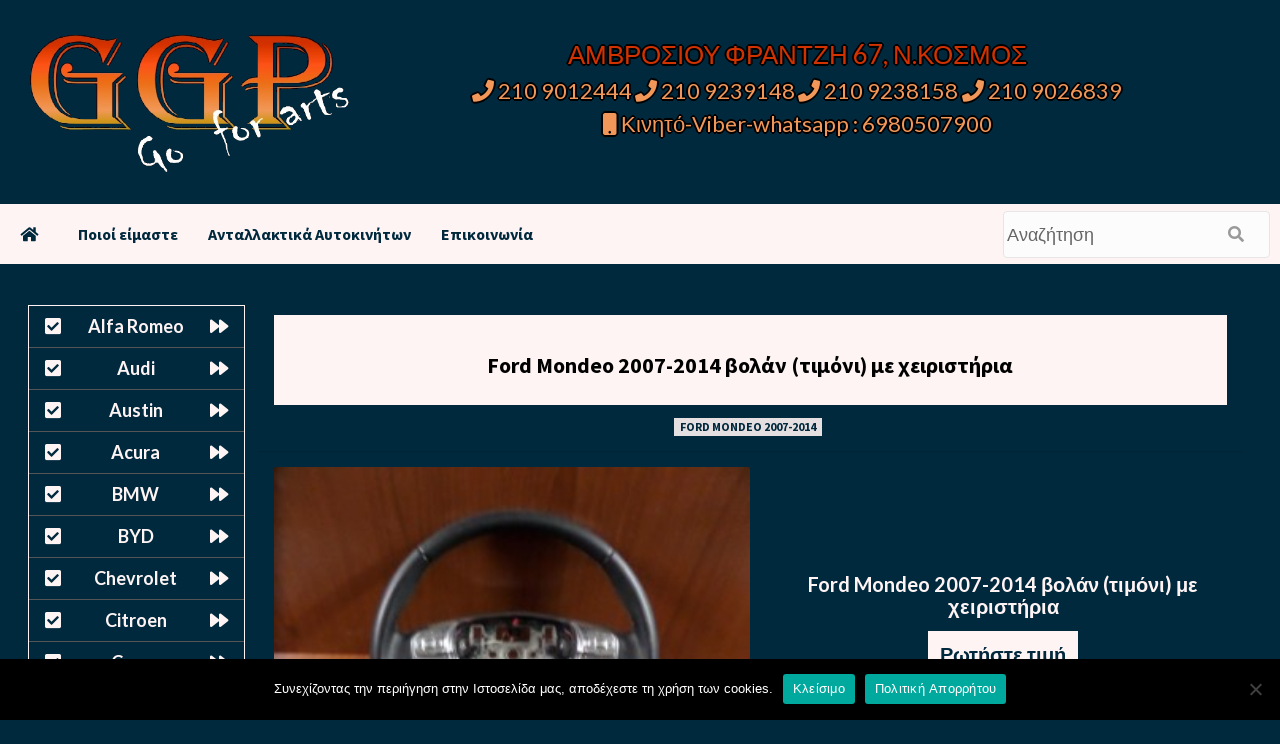

--- FILE ---
content_type: text/html; charset=UTF-8
request_url: https://antalaktika-autokinitou.gr/ford-mondeo-2007-2014-volan-timoni-me-chiristiria.html
body_size: 13828
content:
<!doctype html>
<html lang="el">
<head>
    <meta charset="UTF-8">
    <meta name="viewport" content="width=device-width, initial-scale=1">
    <link rel="profile" href="http://gmpg.org/xfn/11">



<link rel="pingback" href="https://antalaktika-autokinitou.gr/xmlrpc.php" />

<meta name="title" content="Ford Mondeo 2007-2014 βολάν (τιμόνι) με χειριστήρια &laquo;  Μεταχειρισμένα Ανταλλακτικά Αυτοκινήτων  ΑΜΒΡΟΣΙΟΥ ΦΡΑΝΤΖΗ 67, Ν.ΚΟΣΜΟΣ  ΤΗΛ 210 9012444 &#8211; 210 9239148 &#8211; 210 9238158 ">

<meta name="description" content="Ford Mondeo 2007-2014 βολάν (τιμόνι) με χειριστήρια &laquo;  Μεταχειρισμένα Ανταλλακτικά Αυτοκινήτων - ΑΜΒΡΟΣΙΟΥ ΦΡΑΝΤΖΗ 67, Ν.ΚΟΣΜΟΣ  ΤΗΛ 210 9012444 &#8211; 210 9239148 &#8211; 210 9238158 ">

<meta name="keywords" content=" &raquo; Ford Mondeo 2007-2014 βολάν (τιμόνι) με χειριστήρια Μεταχειρισμένα Ανταλλακτικά Αυτοκινήτων ΑΜΒΡΟΣΙΟΥ ΦΡΑΝΤΖΗ 67, Ν.ΚΟΣΜΟΣ  ΤΗΛ 210 9012444 &#8211; 210 9239148 &#8211; 210 9238158"> 

	
<title>Ford Mondeo 2007-2014 βολάν (τιμόνι) με χειριστήρια &#8211; Μεταχειρισμένα Ανταλλακτικά Αυτοκινήτων</title>
<meta name='robots' content='max-image-preview:large' />
<link rel='dns-prefetch' href='//stats.wp.com' />
<link rel='dns-prefetch' href='//fonts.googleapis.com' />
<link rel="alternate" title="oEmbed (JSON)" type="application/json+oembed" href="https://antalaktika-autokinitou.gr/wp-json/oembed/1.0/embed?url=https%3A%2F%2Fantalaktika-autokinitou.gr%2Fford-mondeo-2007-2014-volan-timoni-me-chiristiria.html" />
<link rel="alternate" title="oEmbed (XML)" type="text/xml+oembed" href="https://antalaktika-autokinitou.gr/wp-json/oembed/1.0/embed?url=https%3A%2F%2Fantalaktika-autokinitou.gr%2Fford-mondeo-2007-2014-volan-timoni-me-chiristiria.html&#038;format=xml" />
<style id='wp-img-auto-sizes-contain-inline-css' type='text/css'>
img:is([sizes=auto i],[sizes^="auto," i]){contain-intrinsic-size:3000px 1500px}
/*# sourceURL=wp-img-auto-sizes-contain-inline-css */
</style>
<style id='wp-emoji-styles-inline-css' type='text/css'>

	img.wp-smiley, img.emoji {
		display: inline !important;
		border: none !important;
		box-shadow: none !important;
		height: 1em !important;
		width: 1em !important;
		margin: 0 0.07em !important;
		vertical-align: -0.1em !important;
		background: none !important;
		padding: 0 !important;
	}
/*# sourceURL=wp-emoji-styles-inline-css */
</style>
<style id='wp-block-library-inline-css' type='text/css'>
:root{--wp-block-synced-color:#7a00df;--wp-block-synced-color--rgb:122,0,223;--wp-bound-block-color:var(--wp-block-synced-color);--wp-editor-canvas-background:#ddd;--wp-admin-theme-color:#007cba;--wp-admin-theme-color--rgb:0,124,186;--wp-admin-theme-color-darker-10:#006ba1;--wp-admin-theme-color-darker-10--rgb:0,107,160.5;--wp-admin-theme-color-darker-20:#005a87;--wp-admin-theme-color-darker-20--rgb:0,90,135;--wp-admin-border-width-focus:2px}@media (min-resolution:192dpi){:root{--wp-admin-border-width-focus:1.5px}}.wp-element-button{cursor:pointer}:root .has-very-light-gray-background-color{background-color:#eee}:root .has-very-dark-gray-background-color{background-color:#313131}:root .has-very-light-gray-color{color:#eee}:root .has-very-dark-gray-color{color:#313131}:root .has-vivid-green-cyan-to-vivid-cyan-blue-gradient-background{background:linear-gradient(135deg,#00d084,#0693e3)}:root .has-purple-crush-gradient-background{background:linear-gradient(135deg,#34e2e4,#4721fb 50%,#ab1dfe)}:root .has-hazy-dawn-gradient-background{background:linear-gradient(135deg,#faaca8,#dad0ec)}:root .has-subdued-olive-gradient-background{background:linear-gradient(135deg,#fafae1,#67a671)}:root .has-atomic-cream-gradient-background{background:linear-gradient(135deg,#fdd79a,#004a59)}:root .has-nightshade-gradient-background{background:linear-gradient(135deg,#330968,#31cdcf)}:root .has-midnight-gradient-background{background:linear-gradient(135deg,#020381,#2874fc)}:root{--wp--preset--font-size--normal:16px;--wp--preset--font-size--huge:42px}.has-regular-font-size{font-size:1em}.has-larger-font-size{font-size:2.625em}.has-normal-font-size{font-size:var(--wp--preset--font-size--normal)}.has-huge-font-size{font-size:var(--wp--preset--font-size--huge)}.has-text-align-center{text-align:center}.has-text-align-left{text-align:left}.has-text-align-right{text-align:right}.has-fit-text{white-space:nowrap!important}#end-resizable-editor-section{display:none}.aligncenter{clear:both}.items-justified-left{justify-content:flex-start}.items-justified-center{justify-content:center}.items-justified-right{justify-content:flex-end}.items-justified-space-between{justify-content:space-between}.screen-reader-text{border:0;clip-path:inset(50%);height:1px;margin:-1px;overflow:hidden;padding:0;position:absolute;width:1px;word-wrap:normal!important}.screen-reader-text:focus{background-color:#ddd;clip-path:none;color:#444;display:block;font-size:1em;height:auto;left:5px;line-height:normal;padding:15px 23px 14px;text-decoration:none;top:5px;width:auto;z-index:100000}html :where(.has-border-color){border-style:solid}html :where([style*=border-top-color]){border-top-style:solid}html :where([style*=border-right-color]){border-right-style:solid}html :where([style*=border-bottom-color]){border-bottom-style:solid}html :where([style*=border-left-color]){border-left-style:solid}html :where([style*=border-width]){border-style:solid}html :where([style*=border-top-width]){border-top-style:solid}html :where([style*=border-right-width]){border-right-style:solid}html :where([style*=border-bottom-width]){border-bottom-style:solid}html :where([style*=border-left-width]){border-left-style:solid}html :where(img[class*=wp-image-]){height:auto;max-width:100%}:where(figure){margin:0 0 1em}html :where(.is-position-sticky){--wp-admin--admin-bar--position-offset:var(--wp-admin--admin-bar--height,0px)}@media screen and (max-width:600px){html :where(.is-position-sticky){--wp-admin--admin-bar--position-offset:0px}}

/*# sourceURL=wp-block-library-inline-css */
</style><style id='global-styles-inline-css' type='text/css'>
:root{--wp--preset--aspect-ratio--square: 1;--wp--preset--aspect-ratio--4-3: 4/3;--wp--preset--aspect-ratio--3-4: 3/4;--wp--preset--aspect-ratio--3-2: 3/2;--wp--preset--aspect-ratio--2-3: 2/3;--wp--preset--aspect-ratio--16-9: 16/9;--wp--preset--aspect-ratio--9-16: 9/16;--wp--preset--color--black: #000000;--wp--preset--color--cyan-bluish-gray: #abb8c3;--wp--preset--color--white: #ffffff;--wp--preset--color--pale-pink: #f78da7;--wp--preset--color--vivid-red: #cf2e2e;--wp--preset--color--luminous-vivid-orange: #ff6900;--wp--preset--color--luminous-vivid-amber: #fcb900;--wp--preset--color--light-green-cyan: #7bdcb5;--wp--preset--color--vivid-green-cyan: #00d084;--wp--preset--color--pale-cyan-blue: #8ed1fc;--wp--preset--color--vivid-cyan-blue: #0693e3;--wp--preset--color--vivid-purple: #9b51e0;--wp--preset--gradient--vivid-cyan-blue-to-vivid-purple: linear-gradient(135deg,rgb(6,147,227) 0%,rgb(155,81,224) 100%);--wp--preset--gradient--light-green-cyan-to-vivid-green-cyan: linear-gradient(135deg,rgb(122,220,180) 0%,rgb(0,208,130) 100%);--wp--preset--gradient--luminous-vivid-amber-to-luminous-vivid-orange: linear-gradient(135deg,rgb(252,185,0) 0%,rgb(255,105,0) 100%);--wp--preset--gradient--luminous-vivid-orange-to-vivid-red: linear-gradient(135deg,rgb(255,105,0) 0%,rgb(207,46,46) 100%);--wp--preset--gradient--very-light-gray-to-cyan-bluish-gray: linear-gradient(135deg,rgb(238,238,238) 0%,rgb(169,184,195) 100%);--wp--preset--gradient--cool-to-warm-spectrum: linear-gradient(135deg,rgb(74,234,220) 0%,rgb(151,120,209) 20%,rgb(207,42,186) 40%,rgb(238,44,130) 60%,rgb(251,105,98) 80%,rgb(254,248,76) 100%);--wp--preset--gradient--blush-light-purple: linear-gradient(135deg,rgb(255,206,236) 0%,rgb(152,150,240) 100%);--wp--preset--gradient--blush-bordeaux: linear-gradient(135deg,rgb(254,205,165) 0%,rgb(254,45,45) 50%,rgb(107,0,62) 100%);--wp--preset--gradient--luminous-dusk: linear-gradient(135deg,rgb(255,203,112) 0%,rgb(199,81,192) 50%,rgb(65,88,208) 100%);--wp--preset--gradient--pale-ocean: linear-gradient(135deg,rgb(255,245,203) 0%,rgb(182,227,212) 50%,rgb(51,167,181) 100%);--wp--preset--gradient--electric-grass: linear-gradient(135deg,rgb(202,248,128) 0%,rgb(113,206,126) 100%);--wp--preset--gradient--midnight: linear-gradient(135deg,rgb(2,3,129) 0%,rgb(40,116,252) 100%);--wp--preset--font-size--small: 13px;--wp--preset--font-size--medium: 20px;--wp--preset--font-size--large: 36px;--wp--preset--font-size--x-large: 42px;--wp--preset--spacing--20: 0.44rem;--wp--preset--spacing--30: 0.67rem;--wp--preset--spacing--40: 1rem;--wp--preset--spacing--50: 1.5rem;--wp--preset--spacing--60: 2.25rem;--wp--preset--spacing--70: 3.38rem;--wp--preset--spacing--80: 5.06rem;--wp--preset--shadow--natural: 6px 6px 9px rgba(0, 0, 0, 0.2);--wp--preset--shadow--deep: 12px 12px 50px rgba(0, 0, 0, 0.4);--wp--preset--shadow--sharp: 6px 6px 0px rgba(0, 0, 0, 0.2);--wp--preset--shadow--outlined: 6px 6px 0px -3px rgb(255, 255, 255), 6px 6px rgb(0, 0, 0);--wp--preset--shadow--crisp: 6px 6px 0px rgb(0, 0, 0);}:where(.is-layout-flex){gap: 0.5em;}:where(.is-layout-grid){gap: 0.5em;}body .is-layout-flex{display: flex;}.is-layout-flex{flex-wrap: wrap;align-items: center;}.is-layout-flex > :is(*, div){margin: 0;}body .is-layout-grid{display: grid;}.is-layout-grid > :is(*, div){margin: 0;}:where(.wp-block-columns.is-layout-flex){gap: 2em;}:where(.wp-block-columns.is-layout-grid){gap: 2em;}:where(.wp-block-post-template.is-layout-flex){gap: 1.25em;}:where(.wp-block-post-template.is-layout-grid){gap: 1.25em;}.has-black-color{color: var(--wp--preset--color--black) !important;}.has-cyan-bluish-gray-color{color: var(--wp--preset--color--cyan-bluish-gray) !important;}.has-white-color{color: var(--wp--preset--color--white) !important;}.has-pale-pink-color{color: var(--wp--preset--color--pale-pink) !important;}.has-vivid-red-color{color: var(--wp--preset--color--vivid-red) !important;}.has-luminous-vivid-orange-color{color: var(--wp--preset--color--luminous-vivid-orange) !important;}.has-luminous-vivid-amber-color{color: var(--wp--preset--color--luminous-vivid-amber) !important;}.has-light-green-cyan-color{color: var(--wp--preset--color--light-green-cyan) !important;}.has-vivid-green-cyan-color{color: var(--wp--preset--color--vivid-green-cyan) !important;}.has-pale-cyan-blue-color{color: var(--wp--preset--color--pale-cyan-blue) !important;}.has-vivid-cyan-blue-color{color: var(--wp--preset--color--vivid-cyan-blue) !important;}.has-vivid-purple-color{color: var(--wp--preset--color--vivid-purple) !important;}.has-black-background-color{background-color: var(--wp--preset--color--black) !important;}.has-cyan-bluish-gray-background-color{background-color: var(--wp--preset--color--cyan-bluish-gray) !important;}.has-white-background-color{background-color: var(--wp--preset--color--white) !important;}.has-pale-pink-background-color{background-color: var(--wp--preset--color--pale-pink) !important;}.has-vivid-red-background-color{background-color: var(--wp--preset--color--vivid-red) !important;}.has-luminous-vivid-orange-background-color{background-color: var(--wp--preset--color--luminous-vivid-orange) !important;}.has-luminous-vivid-amber-background-color{background-color: var(--wp--preset--color--luminous-vivid-amber) !important;}.has-light-green-cyan-background-color{background-color: var(--wp--preset--color--light-green-cyan) !important;}.has-vivid-green-cyan-background-color{background-color: var(--wp--preset--color--vivid-green-cyan) !important;}.has-pale-cyan-blue-background-color{background-color: var(--wp--preset--color--pale-cyan-blue) !important;}.has-vivid-cyan-blue-background-color{background-color: var(--wp--preset--color--vivid-cyan-blue) !important;}.has-vivid-purple-background-color{background-color: var(--wp--preset--color--vivid-purple) !important;}.has-black-border-color{border-color: var(--wp--preset--color--black) !important;}.has-cyan-bluish-gray-border-color{border-color: var(--wp--preset--color--cyan-bluish-gray) !important;}.has-white-border-color{border-color: var(--wp--preset--color--white) !important;}.has-pale-pink-border-color{border-color: var(--wp--preset--color--pale-pink) !important;}.has-vivid-red-border-color{border-color: var(--wp--preset--color--vivid-red) !important;}.has-luminous-vivid-orange-border-color{border-color: var(--wp--preset--color--luminous-vivid-orange) !important;}.has-luminous-vivid-amber-border-color{border-color: var(--wp--preset--color--luminous-vivid-amber) !important;}.has-light-green-cyan-border-color{border-color: var(--wp--preset--color--light-green-cyan) !important;}.has-vivid-green-cyan-border-color{border-color: var(--wp--preset--color--vivid-green-cyan) !important;}.has-pale-cyan-blue-border-color{border-color: var(--wp--preset--color--pale-cyan-blue) !important;}.has-vivid-cyan-blue-border-color{border-color: var(--wp--preset--color--vivid-cyan-blue) !important;}.has-vivid-purple-border-color{border-color: var(--wp--preset--color--vivid-purple) !important;}.has-vivid-cyan-blue-to-vivid-purple-gradient-background{background: var(--wp--preset--gradient--vivid-cyan-blue-to-vivid-purple) !important;}.has-light-green-cyan-to-vivid-green-cyan-gradient-background{background: var(--wp--preset--gradient--light-green-cyan-to-vivid-green-cyan) !important;}.has-luminous-vivid-amber-to-luminous-vivid-orange-gradient-background{background: var(--wp--preset--gradient--luminous-vivid-amber-to-luminous-vivid-orange) !important;}.has-luminous-vivid-orange-to-vivid-red-gradient-background{background: var(--wp--preset--gradient--luminous-vivid-orange-to-vivid-red) !important;}.has-very-light-gray-to-cyan-bluish-gray-gradient-background{background: var(--wp--preset--gradient--very-light-gray-to-cyan-bluish-gray) !important;}.has-cool-to-warm-spectrum-gradient-background{background: var(--wp--preset--gradient--cool-to-warm-spectrum) !important;}.has-blush-light-purple-gradient-background{background: var(--wp--preset--gradient--blush-light-purple) !important;}.has-blush-bordeaux-gradient-background{background: var(--wp--preset--gradient--blush-bordeaux) !important;}.has-luminous-dusk-gradient-background{background: var(--wp--preset--gradient--luminous-dusk) !important;}.has-pale-ocean-gradient-background{background: var(--wp--preset--gradient--pale-ocean) !important;}.has-electric-grass-gradient-background{background: var(--wp--preset--gradient--electric-grass) !important;}.has-midnight-gradient-background{background: var(--wp--preset--gradient--midnight) !important;}.has-small-font-size{font-size: var(--wp--preset--font-size--small) !important;}.has-medium-font-size{font-size: var(--wp--preset--font-size--medium) !important;}.has-large-font-size{font-size: var(--wp--preset--font-size--large) !important;}.has-x-large-font-size{font-size: var(--wp--preset--font-size--x-large) !important;}
/*# sourceURL=global-styles-inline-css */
</style>

<style id='classic-theme-styles-inline-css' type='text/css'>
/*! This file is auto-generated */
.wp-block-button__link{color:#fff;background-color:#32373c;border-radius:9999px;box-shadow:none;text-decoration:none;padding:calc(.667em + 2px) calc(1.333em + 2px);font-size:1.125em}.wp-block-file__button{background:#32373c;color:#fff;text-decoration:none}
/*# sourceURL=/wp-includes/css/classic-themes.min.css */
</style>
<link rel='stylesheet' id='contact-form-7-css' href='https://antalaktika-autokinitou.gr/wp-content/plugins/contact-form-7/includes/css/styles.css?ver=6.1.4' type='text/css' media='all' />
<link rel='stylesheet' id='cookie-notice-front-css' href='https://antalaktika-autokinitou.gr/wp-content/plugins/cookie-notice/css/front.min.css?ver=2.5.11' type='text/css' media='all' />
<link rel='stylesheet' id='dscf7-math-captcha-style-css' href='https://antalaktika-autokinitou.gr/wp-content/plugins/ds-cf7-math-captcha/assets/css/style.css?ver=1.0.0' type='text/css' media='' />
<link rel='stylesheet' id='responsive-lightbox-swipebox-css' href='https://antalaktika-autokinitou.gr/wp-content/plugins/responsive-lightbox/assets/swipebox/swipebox.min.css?ver=1.5.2' type='text/css' media='all' />
<link rel='stylesheet' id='font-awesome-v5-css' href='https://antalaktika-autokinitou.gr/wp-content/themes/antallaktika-2022/assets/font-awesome-v5/css/fontawesome-all.min.css?ver=6.9' type='text/css' media='all' />
<link rel='stylesheet' id='bootstrap-css' href='https://antalaktika-autokinitou.gr/wp-content/themes/antallaktika-2022/assets/bootstrap/css/bootstrap.min.css?ver=6.9' type='text/css' media='all' />
<link rel='stylesheet' id='slick-css' href='https://antalaktika-autokinitou.gr/wp-content/themes/antallaktika-2022/assets/slick/css/slick.css?ver=6.9' type='text/css' media='all' />
<link rel='stylesheet' id='ck-google-fonts-css' href='https://fonts.googleapis.com/css?family=Source%20Sans%20Pro:400,400i,700,700i|Lato:400,300,400italic,900,700&#038;subset=latin,latin-ext' type='text/css' media='all' />
<link rel='stylesheet' id='ck-style-css' href='https://antalaktika-autokinitou.gr/wp-content/themes/antallaktika-2022/style.css?ver=6.9' type='text/css' media='all' />
<link rel='stylesheet' id='wp-pagenavi-css' href='https://antalaktika-autokinitou.gr/wp-content/plugins/wp-pagenavi/pagenavi-css.css?ver=2.70' type='text/css' media='all' />
<!--n2css--><!--n2js--><script type="text/javascript" id="cookie-notice-front-js-before">
/* <![CDATA[ */
var cnArgs = {"ajaxUrl":"https:\/\/antalaktika-autokinitou.gr\/wp-admin\/admin-ajax.php","nonce":"10b06f98d5","hideEffect":"fade","position":"bottom","onScroll":false,"onScrollOffset":100,"onClick":false,"cookieName":"cookie_notice_accepted","cookieTime":2592000,"cookieTimeRejected":2592000,"globalCookie":false,"redirection":false,"cache":true,"revokeCookies":false,"revokeCookiesOpt":"automatic"};

//# sourceURL=cookie-notice-front-js-before
/* ]]> */
</script>
<script type="text/javascript" src="https://antalaktika-autokinitou.gr/wp-content/plugins/cookie-notice/js/front.min.js?ver=2.5.11" id="cookie-notice-front-js"></script>
<script type="text/javascript" src="https://antalaktika-autokinitou.gr/wp-includes/js/jquery/jquery.min.js?ver=3.7.1" id="jquery-core-js"></script>
<script type="text/javascript" src="https://antalaktika-autokinitou.gr/wp-includes/js/jquery/jquery-migrate.min.js?ver=3.4.1" id="jquery-migrate-js"></script>
<script type="text/javascript" src="https://antalaktika-autokinitou.gr/wp-content/plugins/responsive-lightbox/assets/swipebox/jquery.swipebox.min.js?ver=1.5.2" id="responsive-lightbox-swipebox-js"></script>
<script type="text/javascript" src="https://antalaktika-autokinitou.gr/wp-includes/js/underscore.min.js?ver=1.13.7" id="underscore-js"></script>
<script type="text/javascript" src="https://antalaktika-autokinitou.gr/wp-content/plugins/responsive-lightbox/assets/infinitescroll/infinite-scroll.pkgd.min.js?ver=4.0.1" id="responsive-lightbox-infinite-scroll-js"></script>
<script type="text/javascript" id="responsive-lightbox-js-before">
/* <![CDATA[ */
var rlArgs = {"script":"swipebox","selector":"lightbox","customEvents":"","activeGalleries":true,"animation":true,"hideCloseButtonOnMobile":false,"removeBarsOnMobile":false,"hideBars":true,"hideBarsDelay":5000,"videoMaxWidth":1080,"useSVG":true,"loopAtEnd":false,"woocommerce_gallery":false,"ajaxurl":"https:\/\/antalaktika-autokinitou.gr\/wp-admin\/admin-ajax.php","nonce":"62744f33df","preview":false,"postId":21231,"scriptExtension":false};

//# sourceURL=responsive-lightbox-js-before
/* ]]> */
</script>
<script type="text/javascript" src="https://antalaktika-autokinitou.gr/wp-content/plugins/responsive-lightbox/js/front.js?ver=2.5.5" id="responsive-lightbox-js"></script>
<link rel="https://api.w.org/" href="https://antalaktika-autokinitou.gr/wp-json/" /><link rel="alternate" title="JSON" type="application/json" href="https://antalaktika-autokinitou.gr/wp-json/wp/v2/posts/21231" /><link rel="canonical" href="https://antalaktika-autokinitou.gr/ford-mondeo-2007-2014-volan-timoni-me-chiristiria.html" />
	<style>img#wpstats{display:none}</style>
		<link rel="pingback" href="https://antalaktika-autokinitou.gr/xmlrpc.php">        <style type="text/css" id="light-theme-option-css">
        :root {
  --lightcolor:#fff4f4;	
}
        </style>   
            <style type="text/css" id="dark-theme-option-css">
        :root {
  --darkcolor:#00293d;	
}
        </style>  
            <style type="text/css" id="light-text-theme-option-css">
        :root {
  --lighttextcolor:#fff4f4;	
}
        </style>   
            <style type="text/css" id="dark-text-theme-option-css">
        :root {
  --darktextcolor:#00293d;	
}
        </style>  
            <style type="text/css">
                        .site-title,
            .site-description {
                position: absolute;
                clip: rect(1px, 1px, 1px, 1px);
                display: none;
            }

            

        </style>
        <style type="text/css" id="custom-background-css">
body.custom-background { background-color: #00293d; }
</style>
	<link rel="icon" href="https://antalaktika-autokinitou.gr/wp-content/uploads/2024/09/cropped-ggp-parts-logo-new-32x32.png" sizes="32x32" />
<link rel="icon" href="https://antalaktika-autokinitou.gr/wp-content/uploads/2024/09/cropped-ggp-parts-logo-new-192x192.png" sizes="192x192" />
<link rel="apple-touch-icon" href="https://antalaktika-autokinitou.gr/wp-content/uploads/2024/09/cropped-ggp-parts-logo-new-180x180.png" />
<meta name="msapplication-TileImage" content="https://antalaktika-autokinitou.gr/wp-content/uploads/2024/09/cropped-ggp-parts-logo-new-270x270.png" />
	
	 <meta content='global' name='distribution'/>
     <meta content='1 days' name='revisit'/>
     <meta content='1 days' name='revisit-after'/>
     <meta content='document' name='resource-type'/>
     <meta content='all' name='audience'/>
     <meta content='general' name='rating'/>
     <meta content='all' name='robots'/>
     <meta content='index, follow' name='robots'/>
     <meta content='en' name='language'/>
     <meta content='US' name='country'/>
     <meta content='PCUSER ' name='author'/> 
     <meta content='Index,follow' name='Robots'/>
     <meta content='ALL' name='SPIDERS'/>
     <meta content='ALL' name='WEBCRAWLERS'/> 
     <meta content='en,el' name='language'/>
     <meta content='US,gr' name='country'/> 
     <meta content='PCUSER /www.comgr.net' name='author'/>
     <meta http-equiv="Content-Language" content="gr" />
     <meta name="author" content="PCUSER ">
     <meta name="allow-search" content="yes" />
     <meta name="robots" content="all, index, follow" />
     <meta name="Copyright" content="PCUSER " />
     <meta name="author" content="PCUSER " />
     <meta name="Rating" content="General" />
     <meta name="document-rating" content="Child Safe" />
     <meta name="document-distribution" content="Global" />
     <meta name="audience" content="all" />
     <meta name="document-type" content="Public" />
     <meta name="revisit-after" content="1" />
	
</head>


<body class="wp-singular post-template-default single single-post postid-21231 single-format-standard custom-background wp-custom-logo wp-embed-responsive wp-theme-antallaktika-2022 cookies-not-set default-content-layout ckthemes-sticky-sidebar single-content-mode-default header-image-default full-width-content">


<div id="page" class="site">
    <a class="skip-link screen-reader-text" href="#content">Skip to content</a>

    <div class="header-layout-1">
                <header id="masthead" class="site-header">


				
				
				
            <div class="masthead-banner "
                 data-background="">
				
                <div class="container">
                    <div class="row">
						
						
						
						<div class="header-top-left">
                            <div class="site-branding">
                                <a href="https://antalaktika-autokinitou.gr/" class="custom-logo-link" rel="home"><img width="549" height="240" src="https://antalaktika-autokinitou.gr/wp-content/uploads/2022/11/ggp-parts-logo-new-transparent.png" class="custom-logo" alt="Μεταχειρισμένα Ανταλλακτικά Αυτοκινήτων" decoding="async" fetchpriority="high" srcset="https://antalaktika-autokinitou.gr/wp-content/uploads/2022/11/ggp-parts-logo-new-transparent.png 549w, https://antalaktika-autokinitou.gr/wp-content/uploads/2022/11/ggp-parts-logo-new-transparent-300x131.png 300w" sizes="(max-width: 549px) 100vw, 549px" /></a>                                    <p class="site-title font-family-1">
                                        <a href="https://antalaktika-autokinitou.gr/"
                                           rel="home">Μεταχειρισμένα Ανταλλακτικά Αυτοκινήτων</a>
                                    </p>
                                
                                                                    <p class="site-description">ΑΜΒΡΟΣΙΟΥ ΦΡΑΝΤΖΗ 67, Ν.ΚΟΣΜΟΣ  ΤΗΛ 210 9012444 &#8211; 210 9239148 &#8211; 210 9238158</p>
                                                            </div>
                        </div>
 
						                        <div class="header-top-right">
													<div style="height:5px !important;"> </div>								

<div class="header-top-right-first">
<a> ΑΜΒΡΟΣΙΟΥ ΦΡΑΝΤΖΗ 67, Ν.ΚΟΣΜΟΣ</a>
	                        </div>

<div class="header-top-right-second">
<a href="tel:2109012444"><i class="fa fa-phone" aria-hidden="true"></i> 210 9012444</a> 
<a href="tel:2109239148"><i class="fa fa-phone" aria-hidden="true"></i> 210 9239148</a>
<a href="tel:2109238158"><i class="fa fa-phone" aria-hidden="true"></i> 210 9238158 </a> 
<a href="tel:2109026839"><i class="fa fa-phone" aria-hidden="true"></i> 210 9026839</a>
	<br> <a href="tel:6980507900"><i class="fa fa-mobile" aria-hidden="true"></i> Κινητό-Viber-whatsapp : 6980507900</a>
	
                        </div>

                        </div>
                    </div>
                </div>
            </div>
				

            <nav id="site-navigation" class="main-navigation">
                <div class="container">
                    <div class="row">
                        <div class="kol-12">
                            <div class="navigation-container">

<div class="main-navigation-container-items-wrapper">

                                <button class="toggle-menu" aria-controls="primary-menu" aria-expanded="false">
                                <span class="screen-reader-text">Primary Menu</span>
                                 <i class="ham"></i>
                        </button>
                                <span class="ckthemes-mobile-site-title-wrap">
                            <a href="https://antalaktika-autokinitou.gr/" class="custom-logo-link" rel="home"><img width="549" height="240" src="https://antalaktika-autokinitou.gr/wp-content/uploads/2022/11/ggp-parts-logo-new-transparent.png" class="custom-logo" alt="Μεταχειρισμένα Ανταλλακτικά Αυτοκινήτων" decoding="async" srcset="https://antalaktika-autokinitou.gr/wp-content/uploads/2022/11/ggp-parts-logo-new-transparent.png 549w, https://antalaktika-autokinitou.gr/wp-content/uploads/2022/11/ggp-parts-logo-new-transparent-300x131.png 300w" sizes="(max-width: 549px) 100vw, 549px" /></a>                                    <p class="site-title font-family-1">
                                <a href="https://antalaktika-autokinitou.gr/"
                                   rel="home">Μεταχειρισμένα Ανταλλακτικά Αυτοκινήτων</a>
                            </p>
                        </span>
                                <div class="menu main-menu"><ul id="primary-menu" class="menu"><li class="menu-item" id="w3-home"><a href="https://antalaktika-autokinitou.gr" title="Μεταχειρισμένα Ανταλλακτικά Αυτοκινήτων"><i class="fa fa-home" aria-hidden="true"></i></a></li><li class="menu-item" id="w3-homepage"><a href="https://antalaktika-autokinitou.gr" title="Μεταχειρισμένα Ανταλλακτικά Αυτοκινήτων">Αρχική Σελίδα</i></a></li><li id="menu-item-31331" class="menu-item menu-item-type-custom menu-item-object-custom menu-item-31331"><a href="/poioi-eimaste.html">Ποιοί είμαστε</a></li>
<li id="menu-item-105248" class="menu-item menu-item-type-post_type menu-item-object-page menu-item-105248"><a href="https://antalaktika-autokinitou.gr/antallaktika-autokiniton.html">Ανταλλακτικά Αυτοκινήτων</a></li>
<li id="menu-item-31330" class="menu-item menu-item-type-custom menu-item-object-custom menu-item-31330"><a href="/epikinonia.html">Επικοινωνία</a></li>
</ul></div>
						</div>
                                 <div class="cart-search">
                                            <div style="max-width:100%;">
					
<form method="get" role="search" class="fl-search-form" action="https://antalaktika-autokinitou.gr" title="Type and press Enter to search.">
	<input type="text" class="fl-search-input" name="s" class="form-control" value="Αναζήτηση" onfocus="if (this.value == 'Αναζήτηση') { this.value = ''; }" onblur="if (this.value == '') this.value='Αναζήτηση';">
  <button type="submit" class="fl-search-btn" value="Submit"><i class="fa fa-search" aria-hidden="true"></i></button>
</form>                                                   
								</div></div>



                            </div>
                        </div>
                    </div>
                </div>
            </nav>
        </header>
    

	
	    <div id="content" class="container">

	   




<div style="clear: both;"></div>

	<div style="height:10px !important;"> </div>

<div class="post-block">
<div style="text-align:center !important;width:99% !important;margin: 0 auto !important;">
           		<div class="left-sidebar">
<aside id="text-12" class="widget widget_text">			<div class="textwidget">	<div style="height: 5px !important;"></div>

<div id="vmenu">
<ul id="vmenu">
 	<li><a title="Μεταχειρισμένα Ανταλλακτικά Αυτοκινήτων Alfa Romeo" href="/alfa-romeo">Alfa Romeo</a></li>
 	<li><a title="Μεταχειρισμένα Ανταλλακτικά Αυτοκινήτων Audi" href="/audi">Audi</a></li>
 	<li><a title="Μεταχειρισμένα Ανταλλακτικά Αυτοκινήτων Austin" href="/austin">Austin</a></li>
 	<li><a title="Μεταχειρισμένα Ανταλλακτικά Αυτοκινήτων acura" href="/acura">Acura</a></li>
 	<li><a title="Μεταχειρισμένα Ανταλλακτικά Αυτοκινήτων BMW" href="/bmw">BMW</a></li>
 	<li><a title="Μεταχειρισμένα Ανταλλακτικά Αυτοκινήτων BYD" href="/byd">BYD</a></li>
 	<li><a title="Μεταχειρισμένα Ανταλλακτικά Αυτοκινήτων Chevrolet" href="/daewoo-chevrolet">Chevrolet</a></li>
 	<li><a title="Μεταχειρισμένα Ανταλλακτικά Αυτοκινήτων Citroen" href="/citroen">Citroen</a></li>
 	<li><a title="Μεταχειρισμένα Ανταλλακτικά Αυτοκινήτων Cupra" href="/cupra">Cupra</a></li>
 	<li><a title="Μεταχειρισμένα Ανταλλακτικά Αυτοκινήτων Dacia" href="/dacia">Dacia</a></li>
 	<li><a title="Μεταχειρισμένα Ανταλλακτικά Αυτοκινήτων daewoo-chevrolet" href="/daewoo-chevrolet">Daewoo</a></li>
 	<li><a title="Μεταχειρισμένα Ανταλλακτικά Αυτοκινήτων Daihatsu" href="/daihatsu">Daihatsu</a></li>
 	<li><a title="Μεταχειρισμένα Ανταλλακτικά Αυτοκινήτων Dodge" href="/dodge">Dodge</a></li>
 	<li><a title="Μεταχειρισμένα Ανταλλακτικά Αυτοκινήτων Fiat" href="/fiat">Fiat</a></li>
 	<li><a title="Μεταχειρισμένα Ανταλλακτικά Αυτοκινήτων Ford" href="/ford">Ford</a></li>
 	<li><a title="Μεταχειρισμένα Ανταλλακτικά Αυτοκινήτων Gonow" href="/gonow">Gonow</a></li>
 	<li><a title="Μεταχειρισμένα Ανταλλακτικά Αυτοκινήτων Honda" href="/honda">Honda</a></li>
 	<li><a title="Μεταχειρισμένα Ανταλλακτικά Αυτοκινήτων Hyundai" href="/hyundai">Hyundai</a></li>
 	<li><a title="Μεταχειρισμένα Ανταλλακτικά Αυτοκινήτων Isuzu" href="/isuzu">Isuzu</a></li>
 	<li><a title="Μεταχειρισμένα Ανταλλακτικά Αυτοκινήτων iveco" href="/iveco">iveco</a></li>
 	<li><a title="Μεταχειρισμένα Ανταλλακτικά Αυτοκινήτων Jaguar" href="/jaguar">Jaguar</a></li>
 	<li><a title="Μεταχειρισμένα Ανταλλακτικά Αυτοκινήτων Jeep Chrysler" href="/jeep">Jeep Chrysler</a></li>
 	<li><a title="Μεταχειρισμένα Ανταλλακτικά Αυτοκινήτων KIA" href="/kia">KIA</a></li>
 	<li><a title="Μεταχειρισμένα Ανταλλακτικά Αυτοκινήτων Lada" href="/lada">Lada</a></li>
 	<li><a title="Μεταχειρισμένα Ανταλλακτικά Αυτοκινήτων Lancia" href="/lancia">Lancia</a></li>
 	<li><a title="Μεταχειρισμένα Ανταλλακτικά Αυτοκινήτων Lexus" href="/lexus">Lexus</a></li>
 	<li><a title="Μεταχειρισμένα Ανταλλακτικά Αυτοκινήτων Mazda" href="/mazda">Mazda</a></li>
 	<li><a title="Μεταχειρισμένα Ανταλλακτικά Αυτοκινήτων Mercedes" href="/mercedes">Mercedes</a></li>
 	<li><a title="Μεταχειρισμένα Ανταλλακτικά Αυτοκινήτων MG" href="/mg">MG</a></li>
 	<li><a title="Μεταχειρισμένα Ανταλλακτικά Αυτοκινήτων Mini" href="/mini">Mini</a></li>
 	<li><a title="Μεταχειρισμένα Ανταλλακτικά Αυτοκινήτων Mitsubishi" href="/mitsubishi">Mitsubishi</a></li>
 	<li><a title="Μεταχειρισμένα Ανταλλακτικά Αυτοκινήτων Nissan" href="/nissan">Nissan</a></li>
 	<li><a title="Μεταχειρισμένα Ανταλλακτικά Αυτοκινήτων Opel" href="/opel">Opel</a></li>
 	<li><a title="Μεταχειρισμένα Ανταλλακτικά Αυτοκινήτων Peugeot" href="/peugeot">Peugeot</a></li>
        <li><a title="Μεταχειρισμένα Ανταλλακτικά Αυτοκινήτων Porsche" href="/porsche">Porsche</a></li>
 	<li><a title="Μεταχειρισμένα Ανταλλακτικά Αυτοκινήτων Renault" href="/renault">Renault</a></li>
 	<li><a title="Μεταχειρισμένα Ανταλλακτικά Αυτοκινήτων Rover" href="/rover">Rover</a></li>
 	<li><a title="Μεταχειρισμένα Ανταλλακτικά Αυτοκινήτων Saab" href="/saab">Saab</a></li>
 	<li><a title="Μεταχειρισμένα Ανταλλακτικά Αυτοκινήτων Seat" href="/seat">Seat</a></li>
 	<li><a title="Μεταχειρισμένα Ανταλλακτικά Αυτοκινήτων Skoda" href="/skoda">Skoda</a></li>
 	<li><a title="Μεταχειρισμένα Ανταλλακτικά Αυτοκινήτων Smart" href="/smart">Smart</a></li>
 	<li><a title="Μεταχειρισμένα Ανταλλακτικά Αυτοκινήτων ssangyong" href="/ssangyong">ssangyong</a></li>
 	<li><a title="Μεταχειρισμένα Ανταλλακτικά Αυτοκινήτων Subaru" href="/subaru">Subaru</a></li>
 	<li><a title="Μεταχειρισμένα Ανταλλακτικά Αυτοκινήτων Suzuki" href="/suzuki">Suzuki</a></li>
        <li><a title="Μεταχειρισμένα Ανταλλακτικά Αυτοκινήτων Tesla" href="/tesla">Tesla</a></li>
 	<li><a title="Μεταχειρισμένα Ανταλλακτικά Αυτοκινήτων Toyota" href="/toyota">Toyota</a></li>
 	<li><a title="Μεταχειρισμένα Ανταλλακτικά Αυτοκινήτων Volkswagen" href="/volkswagen">Volkswagen</a></li>
 	<li><a title="Μεταχειρισμένα Ανταλλακτικά Αυτοκινήτων Volvo" href="/volvo">Volvo</a></li>
</ul>
</div></div>
		</aside>			
</div>
		<div class="right-content">
                                                    <article id="post-21231" class="ckthemes-single-article post-21231 post type-post status-publish format-standard hentry category-ford-mondeo-2007-2014">
                                <div class="entry-content-wrap">
                                    <header class="entry-header">

    <div class="header-details-wrapper">
        <div class="entry-header-details">
			<div class="page-entry-title"><h1 style="font-size:22px !important;" ><a style="color:#000 !important;" href="https://antalaktika-autokinitou.gr/ford-mondeo-2007-2014-volan-timoni-me-chiristiria.html" title="Ford Mondeo 2007-2014 βολάν (τιμόνι) με χειριστήρια"> Ford Mondeo 2007-2014 βολάν (τιμόνι) με χειριστήρια</a></h1></div>
			
				<div style="height:4px !important;"> </div>

                            <div class="figure-categories figure-categories-bg">
                                        <ul class="cat-links"><li class="meta-category">
                             <a class="ck-categories category-color-1" href="https://antalaktika-autokinitou.gr/ford/ford-mondeo-2007-2014" alt="View all posts in FORD MONDEO 2007-2014"> 
                                 FORD MONDEO 2007-2014
                             </a>
                        </li></ul>                </div>
            
            
                
        <span class="author-links">
                                </span>
                        

                    </div>
    </div>

    </header><!-- .entry-header -->


									<div class="entry-content-post">
                                    

    <div class="entry-content">    

        <p><a href="https://antallaktika-papadakis.gr/wp-content/uploads/2014/04/ford-mondeo-2011-volan-chiristiria.jpg" data-rel="lightbox-image-0" data-rl_title="" data-rl_caption="" title=""><img title="Ford Mondeo 2007-2014 βολάν (τιμόνι) με χειριστήρια  "decoding="async" class="size-medium wp-image-21238 alignleft" src="https://antallaktika-papadakis.gr/wp-content/uploads/2014/04/ford-mondeo-2011-volan-chiristiria-300x225.jpg" alt="Ford Mondeo 2007-2014 βολάν (τιμόνι) με χειριστήρια  " width="300" height="225" srcset="https://antalaktika-autokinitou.gr/wp-content/uploads/2014/04/ford-mondeo-2011-volan-chiristiria-300x225.jpg 300w, https://antalaktika-autokinitou.gr/wp-content/uploads/2014/04/ford-mondeo-2011-volan-chiristiria.jpg 800w" sizes="(max-width: 300px) 100vw, 300px" /></a></p>
<p>&nbsp;</p>
<p>&nbsp;</p>
<p>&nbsp;</p>
<p>Ford Mondeo 2007-2014 βολάν (τιμόνι) με χειριστήρια</p>
		
	<div class="leads-price-title">
	<a class="leads-price-title" href="/epikinonia.html"><strong>Ρωτήστε τιμή</strong></a>
	 </div>	
		
		
                    <div class="post-item-metadata entry-meta">
                            </div>            

        		
		
  
            </div><!-- .entry-content -->


								
									 </div>

								        </div>

								
								<div style="text-align:center !important;width:99% !important;margin: 0 auto !important;">
                                
<div class="promotionspace enable-promotionspace">

    <div class="em-reated-posts  col-ten">
        <div class="row">
                       <div class="single-related-title">                    
                    Δείτε επίσης                </div>
            			<div style="height:15px !important;"> </div>

            <div class="row">
                                    
				<div class="container-related-3-col">		 

 <article id="post-135169" class="post-135169 post type-post status-publish format-standard hentry category-ford-mondeo-2007-2014">
	<div class="container-related-3-col-inner">
	<article id="post-135169" class="blog-article post-135169 post type-post status-publish format-standard hentry category-ford-mondeo-2007-2014">
    <div class="container-related-3-col-imgblock">
  <a href="https://antalaktika-autokinitou.gr/fos-imeras-led-empros-dexi-gia-ford-mondeo-2011-2014.html" rel="bookmark" title="Φως Ημέρας Led Εμπρός Δεξί για Ford Mondeo 2011-2014">
<img alt="Φως Ημέρας Led Εμπρός Δεξί για Ford Mondeo 2011-2014" src="https://ggp.gr/wp-content/uploads/2025/07/fos-imeras-led-empros-gia-dexi-ford-mondeo-2011-2014-300x225.jpg" /></a>
</div>
			<div class="container-related-3-col-textblock">

<a  class="related-text" href="https://antalaktika-autokinitou.gr/fos-imeras-led-empros-dexi-gia-ford-mondeo-2011-2014.html" title="Φως Ημέρας Led Εμπρός Δεξί για Ford Mondeo 2011-2014">Φως Ημέρας Led Εμπρός Δεξί για Ford Mondeo 2011-2014</a>
		</div></div>
	 				<div style="height:4px !important;"> </div>
	
		
</article><!-- #post- -->
</div>

								
								                             


				
				
				
				
				
                                    
				<div class="container-related-3-col">		 

 <article id="post-135167" class="post-135167 post type-post status-publish format-standard hentry category-ford-mondeo-2007-2014">
	<div class="container-related-3-col-inner">
	<article id="post-135167" class="blog-article post-135167 post type-post status-publish format-standard hentry category-ford-mondeo-2007-2014">
    <div class="container-related-3-col-imgblock">
  <a href="https://antalaktika-autokinitou.gr/fos-imeras-led-empros-aristero-gia-ford-mondeo-2011-2014.html" rel="bookmark" title="Φως Ημέρας Led Εμπρός Αριστερό για Ford Mondeo 2011-2014">
<img alt="Φως Ημέρας Led Εμπρός Αριστερό για Ford Mondeo 2011-2014" src="https://ggp.gr/wp-content/uploads/2025/07/fos-imeras-led-empros-aristero-gia-ford-mondeo-2011-2014-300x225.jpg" /></a>
</div>
			<div class="container-related-3-col-textblock">

<a  class="related-text" href="https://antalaktika-autokinitou.gr/fos-imeras-led-empros-aristero-gia-ford-mondeo-2011-2014.html" title="Φως Ημέρας Led Εμπρός Αριστερό για Ford Mondeo 2011-2014">Φως Ημέρας Led Εμπρός Αριστερό για Ford Mondeo 2011-2014</a>
		</div></div>
	 				<div style="height:4px !important;"> </div>
	
		
</article><!-- #post- -->
</div>

								
								                             


				
				
				
				
				
                                    
				<div class="container-related-3-col">		 

 <article id="post-130585" class="post-130585 post type-post status-publish format-standard hentry category-ford-mondeo-2007-2014">
	<div class="container-related-3-col-inner">
	<article id="post-130585" class="blog-article post-130585 post type-post status-publish format-standard hentry category-ford-mondeo-2007-2014">
    <div class="container-related-3-col-imgblock">
  <a href="https://antalaktika-autokinitou.gr/ford-mondeo-2011-2014-empros-profylaktiras-provoleis-tapes-gia-pitsilistiria-aisthitires-fos-imeras-led-asimi-ms.html" rel="bookmark" title="Ford	Mondeo	2011-2014	Εμπρός Προφυλακτήρας &#8211; Προβολείς &#8211; Τάπες Για Πιτσιλιστήρια &#8211; Αισθητήρες &#8211; Φως Ημέρας LED &#8211; Ασημί &#8211; ΜΣ">
<img alt="Ford	Mondeo	2011-2014	Εμπρός Προφυλακτήρας &#8211; Προβολείς &#8211; Τάπες Για Πιτσιλιστήρια &#8211; Αισθητήρες &#8211; Φως Ημέρας LED &#8211; Ασημί &#8211; ΜΣ" src="https://ggp.gr/wp-content/uploads/2025/01/ford-mondeo-2011-2014-empros-profylaktiras-provoleis-tapes-gia-pitsilistiria-aisthitires-fos-imeras-led-asimi-ms-300x225.jpg" /></a>
</div>
			<div class="container-related-3-col-textblock">

<a  class="related-text" href="https://antalaktika-autokinitou.gr/ford-mondeo-2011-2014-empros-profylaktiras-provoleis-tapes-gia-pitsilistiria-aisthitires-fos-imeras-led-asimi-ms.html" title="Ford	Mondeo	2011-2014	Εμπρός Προφυλακτήρας &#8211; Προβολείς &#8211; Τάπες Για Πιτσιλιστήρια &#8211; Αισθητήρες &#8211; Φως Ημέρας LED &#8211; Ασημί &#8211; ΜΣ">Ford	Mondeo	2011-2014	Εμπρός Προφυλακτήρας &#8211; Προβολείς &#8211; Τάπες Για Πιτσιλιστήρια &#8211; Αισθητήρες &#8211; Φως Ημέρας LED &#8211; Ασημί &#8211; ΜΣ</a>
		</div></div>
	 				<div style="height:4px !important;"> </div>
	
		
</article><!-- #post- -->
</div>

								
								                             


				
				
				
				
				
                                    
				<div class="container-related-3-col">		 

 <article id="post-128483" class="post-128483 post type-post status-publish format-standard hentry category-ford-mondeo-2007-2014">
	<div class="container-related-3-col-inner">
	<article id="post-128483" class="blog-article post-128483 post type-post status-publish format-standard hentry category-ford-mondeo-2007-2014">
    <div class="container-related-3-col-imgblock">
  <a href="https://antalaktika-autokinitou.gr/ford-mondeo-2011-2014-fanari-empros-aristero-xenon-plaketa-th.html" rel="bookmark" title="Ford	Mondeo	2011-2014	Φανάρι Εμπρός Αριστερό &#8211; XENON &#8211; Πλακέτα &#8211; Θ">
<img alt="Ford	Mondeo	2011-2014	Φανάρι Εμπρός Αριστερό &#8211; XENON &#8211; Πλακέτα &#8211; Θ" src="https://ggp.gr/wp-content/uploads/2024/09/ford-mondeo-2011-2014-fanari-empros-aristero-xenon-plaketa-th-300x225.jpg" /></a>
</div>
			<div class="container-related-3-col-textblock">

<a  class="related-text" href="https://antalaktika-autokinitou.gr/ford-mondeo-2011-2014-fanari-empros-aristero-xenon-plaketa-th.html" title="Ford	Mondeo	2011-2014	Φανάρι Εμπρός Αριστερό &#8211; XENON &#8211; Πλακέτα &#8211; Θ">Ford	Mondeo	2011-2014	Φανάρι Εμπρός Αριστερό &#8211; XENON &#8211; Πλακέτα &#8211; Θ</a>
		</div></div>
	 				<div style="height:4px !important;"> </div>
	
		
</article><!-- #post- -->
</div>

								
								                             


				
				
				
				
				
                                    
				<div class="container-related-3-col">		 

 <article id="post-126159" class="post-126159 post type-post status-publish format-standard hentry category-ford-mondeo-2007-2014">
	<div class="container-related-3-col-inner">
	<article id="post-126159" class="blog-article post-126159 post type-post status-publish format-standard hentry category-ford-mondeo-2007-2014">
    <div class="container-related-3-col-imgblock">
  <a href="https://antalaktika-autokinitou.gr/ford-mondeo-2011-2014-fanari-empros-dexi-xenon-me-plaketa-esoteriki-thc1.html" rel="bookmark" title="Ford	Mondeo	2011-2014	Φανάρι Εμπρός Δεξί &#8211; XENON &#8211; Με Πλακέτα Εσωτερική &#8211; Θc1">
<img alt="Ford	Mondeo	2011-2014	Φανάρι Εμπρός Δεξί &#8211; XENON &#8211; Με Πλακέτα Εσωτερική &#8211; Θc1" src="https://ggp.gr/wp-content/uploads/2024/04/ford-mondeo-2011-2014-fanari-empros-dexi-xenon-me-plaketa-esoteriki-thc1-300x225.jpg" /></a>
</div>
			<div class="container-related-3-col-textblock">

<a  class="related-text" href="https://antalaktika-autokinitou.gr/ford-mondeo-2011-2014-fanari-empros-dexi-xenon-me-plaketa-esoteriki-thc1.html" title="Ford	Mondeo	2011-2014	Φανάρι Εμπρός Δεξί &#8211; XENON &#8211; Με Πλακέτα Εσωτερική &#8211; Θc1">Ford	Mondeo	2011-2014	Φανάρι Εμπρός Δεξί &#8211; XENON &#8211; Με Πλακέτα Εσωτερική &#8211; Θc1</a>
		</div></div>
	 				<div style="height:4px !important;"> </div>
	
		
</article><!-- #post- -->
</div>

								
								                             


				
				
				
				
				
                                    
				<div class="container-related-3-col">		 

 <article id="post-125372" class="post-125372 post type-post status-publish format-standard hentry category-ford-mondeo-2007-2014">
	<div class="container-related-3-col-inner">
	<article id="post-125372" class="blog-article post-125372 post type-post status-publish format-standard hentry category-ford-mondeo-2007-2014">
    <div class="container-related-3-col-imgblock">
  <a href="https://antalaktika-autokinitou.gr/ford-mondeo-2011-2014-empros-profylaktiras-asimi-ip.html" rel="bookmark" title="Ford	Mondeo	2011-2014	Εμπρός Προφυλακτήρας &#8211; Ασημί &#8211; ΙΠ">
<img alt="Ford	Mondeo	2011-2014	Εμπρός Προφυλακτήρας &#8211; Ασημί &#8211; ΙΠ" src="https://ggp.gr/wp-content/uploads/2024/04/ford-mondeo-2011-2014-empros-profylaktiras-asimi-300x225.jpg" /></a>
</div>
			<div class="container-related-3-col-textblock">

<a  class="related-text" href="https://antalaktika-autokinitou.gr/ford-mondeo-2011-2014-empros-profylaktiras-asimi-ip.html" title="Ford	Mondeo	2011-2014	Εμπρός Προφυλακτήρας &#8211; Ασημί &#8211; ΙΠ">Ford	Mondeo	2011-2014	Εμπρός Προφυλακτήρας &#8211; Ασημί &#8211; ΙΠ</a>
		</div></div>
	 				<div style="height:4px !important;"> </div>
	
		
</article><!-- #post- -->
</div>

								
								                             


				
				
				
				
				
                            </div>

        </div>
    </div>
</div>								</div>

                               
                            </article>
                        			  
						

					</div>



  

	
</div>
</div>

<div style="clear:both;"></div>    
			
			
			
			
			
	           		<div class="mobile-sidebar">
<aside id="text-12" class="widget widget_text">			<div class="textwidget">	<div style="height: 5px !important;"></div>

<div id="vmenu">
<ul id="vmenu">
 	<li><a title="Μεταχειρισμένα Ανταλλακτικά Αυτοκινήτων Alfa Romeo" href="/alfa-romeo">Alfa Romeo</a></li>
 	<li><a title="Μεταχειρισμένα Ανταλλακτικά Αυτοκινήτων Audi" href="/audi">Audi</a></li>
 	<li><a title="Μεταχειρισμένα Ανταλλακτικά Αυτοκινήτων Austin" href="/austin">Austin</a></li>
 	<li><a title="Μεταχειρισμένα Ανταλλακτικά Αυτοκινήτων acura" href="/acura">Acura</a></li>
 	<li><a title="Μεταχειρισμένα Ανταλλακτικά Αυτοκινήτων BMW" href="/bmw">BMW</a></li>
 	<li><a title="Μεταχειρισμένα Ανταλλακτικά Αυτοκινήτων BYD" href="/byd">BYD</a></li>
 	<li><a title="Μεταχειρισμένα Ανταλλακτικά Αυτοκινήτων Chevrolet" href="/daewoo-chevrolet">Chevrolet</a></li>
 	<li><a title="Μεταχειρισμένα Ανταλλακτικά Αυτοκινήτων Citroen" href="/citroen">Citroen</a></li>
 	<li><a title="Μεταχειρισμένα Ανταλλακτικά Αυτοκινήτων Cupra" href="/cupra">Cupra</a></li>
 	<li><a title="Μεταχειρισμένα Ανταλλακτικά Αυτοκινήτων Dacia" href="/dacia">Dacia</a></li>
 	<li><a title="Μεταχειρισμένα Ανταλλακτικά Αυτοκινήτων daewoo-chevrolet" href="/daewoo-chevrolet">Daewoo</a></li>
 	<li><a title="Μεταχειρισμένα Ανταλλακτικά Αυτοκινήτων Daihatsu" href="/daihatsu">Daihatsu</a></li>
 	<li><a title="Μεταχειρισμένα Ανταλλακτικά Αυτοκινήτων Dodge" href="/dodge">Dodge</a></li>
 	<li><a title="Μεταχειρισμένα Ανταλλακτικά Αυτοκινήτων Fiat" href="/fiat">Fiat</a></li>
 	<li><a title="Μεταχειρισμένα Ανταλλακτικά Αυτοκινήτων Ford" href="/ford">Ford</a></li>
 	<li><a title="Μεταχειρισμένα Ανταλλακτικά Αυτοκινήτων Gonow" href="/gonow">Gonow</a></li>
 	<li><a title="Μεταχειρισμένα Ανταλλακτικά Αυτοκινήτων Honda" href="/honda">Honda</a></li>
 	<li><a title="Μεταχειρισμένα Ανταλλακτικά Αυτοκινήτων Hyundai" href="/hyundai">Hyundai</a></li>
 	<li><a title="Μεταχειρισμένα Ανταλλακτικά Αυτοκινήτων Isuzu" href="/isuzu">Isuzu</a></li>
 	<li><a title="Μεταχειρισμένα Ανταλλακτικά Αυτοκινήτων iveco" href="/iveco">iveco</a></li>
 	<li><a title="Μεταχειρισμένα Ανταλλακτικά Αυτοκινήτων Jaguar" href="/jaguar">Jaguar</a></li>
 	<li><a title="Μεταχειρισμένα Ανταλλακτικά Αυτοκινήτων Jeep Chrysler" href="/jeep">Jeep Chrysler</a></li>
 	<li><a title="Μεταχειρισμένα Ανταλλακτικά Αυτοκινήτων KIA" href="/kia">KIA</a></li>
 	<li><a title="Μεταχειρισμένα Ανταλλακτικά Αυτοκινήτων Lada" href="/lada">Lada</a></li>
 	<li><a title="Μεταχειρισμένα Ανταλλακτικά Αυτοκινήτων Lancia" href="/lancia">Lancia</a></li>
 	<li><a title="Μεταχειρισμένα Ανταλλακτικά Αυτοκινήτων Lexus" href="/lexus">Lexus</a></li>
 	<li><a title="Μεταχειρισμένα Ανταλλακτικά Αυτοκινήτων Mazda" href="/mazda">Mazda</a></li>
 	<li><a title="Μεταχειρισμένα Ανταλλακτικά Αυτοκινήτων Mercedes" href="/mercedes">Mercedes</a></li>
 	<li><a title="Μεταχειρισμένα Ανταλλακτικά Αυτοκινήτων MG" href="/mg">MG</a></li>
 	<li><a title="Μεταχειρισμένα Ανταλλακτικά Αυτοκινήτων Mini" href="/mini">Mini</a></li>
 	<li><a title="Μεταχειρισμένα Ανταλλακτικά Αυτοκινήτων Mitsubishi" href="/mitsubishi">Mitsubishi</a></li>
 	<li><a title="Μεταχειρισμένα Ανταλλακτικά Αυτοκινήτων Nissan" href="/nissan">Nissan</a></li>
 	<li><a title="Μεταχειρισμένα Ανταλλακτικά Αυτοκινήτων Opel" href="/opel">Opel</a></li>
 	<li><a title="Μεταχειρισμένα Ανταλλακτικά Αυτοκινήτων Peugeot" href="/peugeot">Peugeot</a></li>
        <li><a title="Μεταχειρισμένα Ανταλλακτικά Αυτοκινήτων Porsche" href="/porsche">Porsche</a></li>
 	<li><a title="Μεταχειρισμένα Ανταλλακτικά Αυτοκινήτων Renault" href="/renault">Renault</a></li>
 	<li><a title="Μεταχειρισμένα Ανταλλακτικά Αυτοκινήτων Rover" href="/rover">Rover</a></li>
 	<li><a title="Μεταχειρισμένα Ανταλλακτικά Αυτοκινήτων Saab" href="/saab">Saab</a></li>
 	<li><a title="Μεταχειρισμένα Ανταλλακτικά Αυτοκινήτων Seat" href="/seat">Seat</a></li>
 	<li><a title="Μεταχειρισμένα Ανταλλακτικά Αυτοκινήτων Skoda" href="/skoda">Skoda</a></li>
 	<li><a title="Μεταχειρισμένα Ανταλλακτικά Αυτοκινήτων Smart" href="/smart">Smart</a></li>
 	<li><a title="Μεταχειρισμένα Ανταλλακτικά Αυτοκινήτων ssangyong" href="/ssangyong">ssangyong</a></li>
 	<li><a title="Μεταχειρισμένα Ανταλλακτικά Αυτοκινήτων Subaru" href="/subaru">Subaru</a></li>
 	<li><a title="Μεταχειρισμένα Ανταλλακτικά Αυτοκινήτων Suzuki" href="/suzuki">Suzuki</a></li>
        <li><a title="Μεταχειρισμένα Ανταλλακτικά Αυτοκινήτων Tesla" href="/tesla">Tesla</a></li>
 	<li><a title="Μεταχειρισμένα Ανταλλακτικά Αυτοκινήτων Toyota" href="/toyota">Toyota</a></li>
 	<li><a title="Μεταχειρισμένα Ανταλλακτικά Αυτοκινήτων Volkswagen" href="/volkswagen">Volkswagen</a></li>
 	<li><a title="Μεταχειρισμένα Ανταλλακτικά Αυτοκινήτων Volvo" href="/volvo">Volvo</a></li>
</ul>
</div></div>
		</aside>			
</div>		



</div>

<div style="clear:both;"></div> 

	<div style="height:20px !important;"> </div>

<div id="block-footer-contact">

			<div class="block-inner">

		<div class="block-6-8">
			<div style="height:5px !important;"></div>
<a class="block-footer-contact-text"  href="/epikinonia.html"><strong> Δεν βρήκατε αυτό που ψάχνετε;<br> Είμαστε στη διάθεση σας να απαντήσουμε σε οποιαδήποτε ερώτηση σας.
</strong></a>
			</div>

	
		<div class="block-2-8">
			<div class="page-entry-title">				

<a class="block-footer-contact-button-text" href="/epikinonia.html">Επικοινωνήστε μαζί μας</a>
</div>
			</div>

	
</div></div>

<div style="clear:both;"></div> 

	<div style="height:20px !important;"> </div>



<div style="text-align:center !important;width:100% !important;margin: 0 auto !important;">
	<div class="footer-top">

	</div>	</div>


<footer class="site-footer">
          


	
            <div class="primary-footer">
        <div class="container">
            <div class="row">
                <div class="col-sm-12">
                    <div class="row">
                                                            <div class="primary-footer-area footer-first-widgets-section col-md-4 col-sm-12">
                                    <section class="widget-area">
                                            <div id="text-18" class="widget ck-widget widget_text"><div class="footer-widget-title">ΑΚΟΛΟΥΘΗΣΤΕ ΜΑΣ</div>			<div class="textwidget"><p><a href="https://www.facebook.com/metaxirismena.antallaktika.autokinitwn/"><i class="fa fa-facebook-square" aria-hidden="true"></i> Facebook </a></p>
<p><a href="https://www.google.com/maps/place/Ggp+Car+Parts+%CE%9C%CE%B5%CF%84%CE%B1%CF%87%CE%B5%CE%B9%CF%81%CE%B9%CF%83%CE%BC%CE%AD%CE%BD%CE%B1+%CE%91%CE%BD%CF%84%CE%B1%CE%BB%CE%BB%CE%B1%CE%BA%CF%84%CE%B9%CE%BA%CE%AC+%CE%91%CF%85%CF%84%CE%BF%CE%BA%CE%B9%CE%BD%CE%AE%CF%84%CF%89%CE%BD/@37.959073,23.729627,14z/data=!4m6!3m5!1s0x14a1bd0f3af3ebfb:0xf3fe53587e54d1e4!8m2!3d37.9590726!4d23.7296272!16s%2Fg%2F11h_6qfztd?hl=el&#038;entry=ttu"><i class="fa fa-map" aria-hidden="true"></i> ΧΑΡΤΗΣ</a></p>
</div>
		</div>                                    </section>
                                </div>
                            
                                                    <div class="primary-footer-area footer-second-widgets-section col-md-4  col-sm-12">
                                <section class="widget-area">
                                    <div id="text-17" class="widget ck-widget widget_text"><div class="footer-widget-title">ΕΠΙΚΟΙΝΩΝΙΑ</div>			<div class="textwidget"><a class="block-footer-contact-text" style="text-decoration: none; font-size: 16px !important; color: #fff !important;"></i> Α.ΠΑΠΑΔΑΚΗ & ΣΙΑ Ο.Ε</a>
<br>
<a class="block-footer-contact-text" style="text-decoration: none; font-size: 16px !important; color: #fff !important;"><i class="fa fa-map-marker" aria-hidden="true"></i> ΑΜΒΡΟΣΙΟΥ ΦΡΑΝΤΖΗ 67, Ν.ΚΟΣΜΟΣ</a>
<br>
<a class="block-footer-contact-text" style="text-decoration: none; font-size: 16px !important; color: #fff !important;" href="mailto:info@ggp.gr"><i class="fa fa-envelope" aria-hidden="true"></i> info@ggp.gr</a>
<br>

<a class="block-footer-contact-text" style="text-decoration: none; font-size: 16px !important; color: #fff !important;" href="tel:+2109012444"><i class="fa fa-phone" aria-hidden="true"></i> 210 9012444</a> <a class="block-footer-contact-text" style="text-decoration: none; font-size: 16px !important; color: #fff !important;" href="tel:+2109239148"><i class="fa fa-phone" aria-hidden="true"></i> 210 9239148</a>
<a class="block-footer-contact-text" style="text-decoration: none; font-size: 16px !important; color: #fff !important;" href="tel:+2109238158"><i class="fa fa-phone" aria-hidden="true"></i> 210 9238158 </a>
<br>

 <a class="block-footer-contact-text" style="text-decoration: none; font-size: 16px !important; color: #fff !important;" href="tel:+2109026839"><i class="fa fa-phone" aria-hidden="true"></i> 210 9026839</a>
<br>

<a class="block-footer-contact-text" style="text-decoration: none; font-size: 16px !important; color: #fff !important;" href="tel:6980507900"><i class="fa fa-mobile" aria-hidden="true"></i> Κινητό-Viber-whatsapp : 6980507900</a>
<br>

<p style="font-family: arial; text-decoration: none; font-size: 14px; color: white;"><i class="fa fa-clock" aria-hidden="true"></i> Δευτέρα - Παρασκευή 8:00 - 16:30</p>


</div>
		</div>                                </section>
                            </div>
                        
                                                    <div class="primary-footer-area footer-third-widgets-section col-md-4  col-sm-12">
                                <section class="widget-area">
                                    <div id="text-14" class="widget ck-widget widget_text"><div class="footer-widget-title">ΔΕΧΟΜΑΣΤΕ ΚΑΙ ΠΛΗΡΩΜΕΣ ΜΕΣΩ ΚΑΡΤΩΝ</div>			<div class="textwidget"><p style="font-family: arial; text-decoration: none; font-size: 14px; color: white;">Δυνατότητα πληρωμής μέσω πιστωτικών,
χρεωστικών &amp; προπληρωμένων καρτών
Visa,Maestro,Diners,American Express,MasterCard.</p>
<img src="/wp-content/uploads/2021/03/cards.jpg" alt="" />
	<div style="height: 4px !important;"></div>


</div>
		</div>                                </section>
                            </div>
                                                                    </div>
                </div>
            </div>
        </div>
    </div>
    
                <div class="site-info">
        <div class="container">
            <div class="row">
                <div class="col-sm-12">
 &copy;  2026  <a style="" href="https://antalaktika-autokinitou.gr" title="Μεταχειρισμένα Ανταλλακτικά Αυτοκινήτων  ΑΜΒΡΟΣΙΟΥ ΦΡΑΝΤΖΗ 67, Ν.ΚΟΣΜΟΣ  ΤΗΛ 210 9012444 &#8211; 210 9239148 &#8211; 210 9238158"> antalaktika-autokinitou.gr  </a>  
	
<a style="" href="https://antalaktika-autokinitou.gr" title="Μεταχειρισμένα Ανταλλακτικά Αυτοκινήτων  ΑΜΒΡΟΣΙΟΥ ΦΡΑΝΤΖΗ 67, Ν.ΚΟΣΜΟΣ  ΤΗΛ 210 9012444 &#8211; 210 9239148 &#8211; 210 9238158"> Μεταχειρισμένα Ανταλλακτικά Αυτοκινήτων </a> 
	
  
                </div>
            </div>
        </div>
    </div>
</footer>
</div>

<script type="speculationrules">
{"prefetch":[{"source":"document","where":{"and":[{"href_matches":"/*"},{"not":{"href_matches":["/wp-*.php","/wp-admin/*","/wp-content/uploads/*","/wp-content/*","/wp-content/plugins/*","/wp-content/themes/antallaktika-2022/*","/*\\?(.+)"]}},{"not":{"selector_matches":"a[rel~=\"nofollow\"]"}},{"not":{"selector_matches":".no-prefetch, .no-prefetch a"}}]},"eagerness":"conservative"}]}
</script>
<script type="text/javascript" src="https://antalaktika-autokinitou.gr/wp-includes/js/dist/hooks.min.js?ver=dd5603f07f9220ed27f1" id="wp-hooks-js"></script>
<script type="text/javascript" src="https://antalaktika-autokinitou.gr/wp-includes/js/dist/i18n.min.js?ver=c26c3dc7bed366793375" id="wp-i18n-js"></script>
<script type="text/javascript" id="wp-i18n-js-after">
/* <![CDATA[ */
wp.i18n.setLocaleData( { 'text direction\u0004ltr': [ 'ltr' ] } );
//# sourceURL=wp-i18n-js-after
/* ]]> */
</script>
<script type="text/javascript" src="https://antalaktika-autokinitou.gr/wp-content/plugins/contact-form-7/includes/swv/js/index.js?ver=6.1.4" id="swv-js"></script>
<script type="text/javascript" id="contact-form-7-js-translations">
/* <![CDATA[ */
( function( domain, translations ) {
	var localeData = translations.locale_data[ domain ] || translations.locale_data.messages;
	localeData[""].domain = domain;
	wp.i18n.setLocaleData( localeData, domain );
} )( "contact-form-7", {"translation-revision-date":"2024-08-02 09:16:28+0000","generator":"GlotPress\/4.0.1","domain":"messages","locale_data":{"messages":{"":{"domain":"messages","plural-forms":"nplurals=2; plural=n != 1;","lang":"el_GR"},"This contact form is placed in the wrong place.":["\u0397 \u03c6\u03cc\u03c1\u03bc\u03b1 \u03b5\u03c0\u03b9\u03ba\u03bf\u03b9\u03bd\u03c9\u03bd\u03af\u03b1\u03c2 \u03b5\u03af\u03bd\u03b1\u03b9 \u03c3\u03b5 \u03bb\u03ac\u03b8\u03bf\u03c2 \u03b8\u03ad\u03c3\u03b7."],"Error:":["\u03a3\u03c6\u03ac\u03bb\u03bc\u03b1:"]}},"comment":{"reference":"includes\/js\/index.js"}} );
//# sourceURL=contact-form-7-js-translations
/* ]]> */
</script>
<script type="text/javascript" id="contact-form-7-js-before">
/* <![CDATA[ */
var wpcf7 = {
    "api": {
        "root": "https:\/\/antalaktika-autokinitou.gr\/wp-json\/",
        "namespace": "contact-form-7\/v1"
    },
    "cached": 1
};
//# sourceURL=contact-form-7-js-before
/* ]]> */
</script>
<script type="text/javascript" src="https://antalaktika-autokinitou.gr/wp-content/plugins/contact-form-7/includes/js/index.js?ver=6.1.4" id="contact-form-7-js"></script>
<script type="text/javascript" id="dscf7_refresh_script-js-extra">
/* <![CDATA[ */
var ajax_object = {"ajax_url":"https://antalaktika-autokinitou.gr/wp-admin/admin-ajax.php","nonce":"22a4b25e31"};
//# sourceURL=dscf7_refresh_script-js-extra
/* ]]> */
</script>
<script type="text/javascript" src="https://antalaktika-autokinitou.gr/wp-content/plugins/ds-cf7-math-captcha/assets/js/script-min.js?ver=1.2.0" id="dscf7_refresh_script-js"></script>
<script type="text/javascript" src="https://antalaktika-autokinitou.gr/wp-content/themes/antallaktika-2022/js/navigation.js?ver=20151215" id="ck-navigation-js"></script>
<script type="text/javascript" src="https://antalaktika-autokinitou.gr/wp-content/themes/antallaktika-2022/js/skip-link-focus-fix.js?ver=20151215" id="ck-skip-link-focus-fix-js"></script>
<script type="text/javascript" src="https://antalaktika-autokinitou.gr/wp-content/themes/antallaktika-2022/assets/slick/js/slick.min.js?ver=6.9" id="slick-js"></script>
<script type="text/javascript" src="https://antalaktika-autokinitou.gr/wp-content/themes/antallaktika-2022/assets/bootstrap/js/bootstrap.min.js?ver=6.9" id="bootstrap-js"></script>
<script type="text/javascript" src="https://antalaktika-autokinitou.gr/wp-content/themes/antallaktika-2022/assets/jquery-match-height/jquery.matchHeight.min.js?ver=6.9" id="matchheight-js"></script>
<script type="text/javascript" src="https://antalaktika-autokinitou.gr/wp-content/themes/antallaktika-2022/assets/marquee/jquery.marquee.js?ver=6.9" id="marquee-js"></script>
<script type="text/javascript" src="https://antalaktika-autokinitou.gr/wp-content/themes/antallaktika-2022/assets/script.js?ver=6.9" id="ck-script-js"></script>
<script type="text/javascript" src="https://antalaktika-autokinitou.gr/wp-content/themes/antallaktika-2022/assets/fixed-header-script.js?ver=6.9" id="ck-fixed-header-script-js"></script>
<script type="text/javascript" src="https://antalaktika-autokinitou.gr/wp-includes/js/comment-reply.min.js?ver=6.9" id="comment-reply-js" async="async" data-wp-strategy="async" fetchpriority="low"></script>
<script type="text/javascript" id="jetpack-stats-js-before">
/* <![CDATA[ */
_stq = window._stq || [];
_stq.push([ "view", JSON.parse("{\"v\":\"ext\",\"blog\":\"212111107\",\"post\":\"21231\",\"tz\":\"2\",\"srv\":\"antalaktika-autokinitou.gr\",\"j\":\"1:15.3.1\"}") ]);
_stq.push([ "clickTrackerInit", "212111107", "21231" ]);
//# sourceURL=jetpack-stats-js-before
/* ]]> */
</script>
<script type="text/javascript" src="https://stats.wp.com/e-202604.js" id="jetpack-stats-js" defer="defer" data-wp-strategy="defer"></script>
<script id="wp-emoji-settings" type="application/json">
{"baseUrl":"https://s.w.org/images/core/emoji/17.0.2/72x72/","ext":".png","svgUrl":"https://s.w.org/images/core/emoji/17.0.2/svg/","svgExt":".svg","source":{"concatemoji":"https://antalaktika-autokinitou.gr/wp-includes/js/wp-emoji-release.min.js?ver=6.9"}}
</script>
<script type="module">
/* <![CDATA[ */
/*! This file is auto-generated */
const a=JSON.parse(document.getElementById("wp-emoji-settings").textContent),o=(window._wpemojiSettings=a,"wpEmojiSettingsSupports"),s=["flag","emoji"];function i(e){try{var t={supportTests:e,timestamp:(new Date).valueOf()};sessionStorage.setItem(o,JSON.stringify(t))}catch(e){}}function c(e,t,n){e.clearRect(0,0,e.canvas.width,e.canvas.height),e.fillText(t,0,0);t=new Uint32Array(e.getImageData(0,0,e.canvas.width,e.canvas.height).data);e.clearRect(0,0,e.canvas.width,e.canvas.height),e.fillText(n,0,0);const a=new Uint32Array(e.getImageData(0,0,e.canvas.width,e.canvas.height).data);return t.every((e,t)=>e===a[t])}function p(e,t){e.clearRect(0,0,e.canvas.width,e.canvas.height),e.fillText(t,0,0);var n=e.getImageData(16,16,1,1);for(let e=0;e<n.data.length;e++)if(0!==n.data[e])return!1;return!0}function u(e,t,n,a){switch(t){case"flag":return n(e,"\ud83c\udff3\ufe0f\u200d\u26a7\ufe0f","\ud83c\udff3\ufe0f\u200b\u26a7\ufe0f")?!1:!n(e,"\ud83c\udde8\ud83c\uddf6","\ud83c\udde8\u200b\ud83c\uddf6")&&!n(e,"\ud83c\udff4\udb40\udc67\udb40\udc62\udb40\udc65\udb40\udc6e\udb40\udc67\udb40\udc7f","\ud83c\udff4\u200b\udb40\udc67\u200b\udb40\udc62\u200b\udb40\udc65\u200b\udb40\udc6e\u200b\udb40\udc67\u200b\udb40\udc7f");case"emoji":return!a(e,"\ud83e\u1fac8")}return!1}function f(e,t,n,a){let r;const o=(r="undefined"!=typeof WorkerGlobalScope&&self instanceof WorkerGlobalScope?new OffscreenCanvas(300,150):document.createElement("canvas")).getContext("2d",{willReadFrequently:!0}),s=(o.textBaseline="top",o.font="600 32px Arial",{});return e.forEach(e=>{s[e]=t(o,e,n,a)}),s}function r(e){var t=document.createElement("script");t.src=e,t.defer=!0,document.head.appendChild(t)}a.supports={everything:!0,everythingExceptFlag:!0},new Promise(t=>{let n=function(){try{var e=JSON.parse(sessionStorage.getItem(o));if("object"==typeof e&&"number"==typeof e.timestamp&&(new Date).valueOf()<e.timestamp+604800&&"object"==typeof e.supportTests)return e.supportTests}catch(e){}return null}();if(!n){if("undefined"!=typeof Worker&&"undefined"!=typeof OffscreenCanvas&&"undefined"!=typeof URL&&URL.createObjectURL&&"undefined"!=typeof Blob)try{var e="postMessage("+f.toString()+"("+[JSON.stringify(s),u.toString(),c.toString(),p.toString()].join(",")+"));",a=new Blob([e],{type:"text/javascript"});const r=new Worker(URL.createObjectURL(a),{name:"wpTestEmojiSupports"});return void(r.onmessage=e=>{i(n=e.data),r.terminate(),t(n)})}catch(e){}i(n=f(s,u,c,p))}t(n)}).then(e=>{for(const n in e)a.supports[n]=e[n],a.supports.everything=a.supports.everything&&a.supports[n],"flag"!==n&&(a.supports.everythingExceptFlag=a.supports.everythingExceptFlag&&a.supports[n]);var t;a.supports.everythingExceptFlag=a.supports.everythingExceptFlag&&!a.supports.flag,a.supports.everything||((t=a.source||{}).concatemoji?r(t.concatemoji):t.wpemoji&&t.twemoji&&(r(t.twemoji),r(t.wpemoji)))});
//# sourceURL=https://antalaktika-autokinitou.gr/wp-includes/js/wp-emoji-loader.min.js
/* ]]> */
</script>

		<!-- Cookie Notice plugin v2.5.11 by Hu-manity.co https://hu-manity.co/ -->
		<div id="cookie-notice" role="dialog" class="cookie-notice-hidden cookie-revoke-hidden cn-position-bottom" aria-label="Cookie Notice" style="background-color: rgba(0,0,0,1);"><div class="cookie-notice-container" style="color: #fff"><span id="cn-notice-text" class="cn-text-container">Συνεχίζοντας την περιήγηση στην Ιστοσελίδα μας, αποδέχεστε τη χρήση των cookies.</span><span id="cn-notice-buttons" class="cn-buttons-container"><button id="cn-accept-cookie" data-cookie-set="accept" class="cn-set-cookie cn-button" aria-label="Κλείσιμο" style="background-color: #00a99d">Κλείσιμο</button><button data-link-url="https://antalaktika-autokinitou.gr/politiki-aporritoy.html" data-link-target="_blank" id="cn-more-info" class="cn-more-info cn-button" aria-label="Πολιτική Απορρήτου" style="background-color: #00a99d">Πολιτική Απορρήτου</button></span><button type="button" id="cn-close-notice" data-cookie-set="accept" class="cn-close-icon" aria-label="No"></button></div>
			
		</div>
		<!-- / Cookie Notice plugin -->
</body>
</html>

<!--
Performance optimized by W3 Total Cache. Learn more: https://www.boldgrid.com/w3-total-cache/?utm_source=w3tc&utm_medium=footer_comment&utm_campaign=free_plugin

Page Caching using Disk: Enhanced 

Served from: antalaktika-autokinitou.gr @ 2026-01-20 11:22:02 by W3 Total Cache
-->